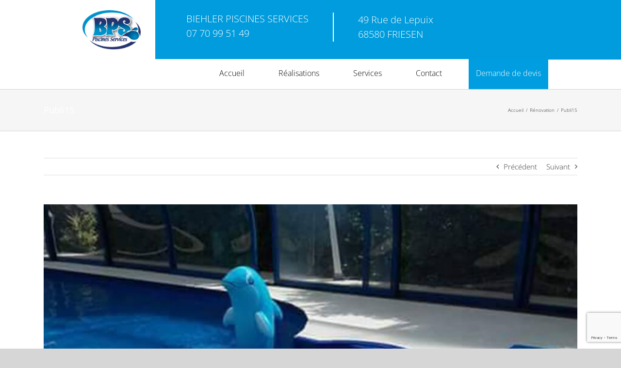

--- FILE ---
content_type: text/html; charset=utf-8
request_url: https://www.google.com/recaptcha/api2/anchor?ar=1&k=6LfMox4kAAAAAJYeBAQ9aR8UfoairqkgHtmDdywm&co=aHR0cHM6Ly9icHNwaXNjaW5lcy5mcjo0NDM.&hl=en&v=PoyoqOPhxBO7pBk68S4YbpHZ&size=invisible&anchor-ms=20000&execute-ms=30000&cb=z17nlajqfj3u
body_size: 48468
content:
<!DOCTYPE HTML><html dir="ltr" lang="en"><head><meta http-equiv="Content-Type" content="text/html; charset=UTF-8">
<meta http-equiv="X-UA-Compatible" content="IE=edge">
<title>reCAPTCHA</title>
<style type="text/css">
/* cyrillic-ext */
@font-face {
  font-family: 'Roboto';
  font-style: normal;
  font-weight: 400;
  font-stretch: 100%;
  src: url(//fonts.gstatic.com/s/roboto/v48/KFO7CnqEu92Fr1ME7kSn66aGLdTylUAMa3GUBHMdazTgWw.woff2) format('woff2');
  unicode-range: U+0460-052F, U+1C80-1C8A, U+20B4, U+2DE0-2DFF, U+A640-A69F, U+FE2E-FE2F;
}
/* cyrillic */
@font-face {
  font-family: 'Roboto';
  font-style: normal;
  font-weight: 400;
  font-stretch: 100%;
  src: url(//fonts.gstatic.com/s/roboto/v48/KFO7CnqEu92Fr1ME7kSn66aGLdTylUAMa3iUBHMdazTgWw.woff2) format('woff2');
  unicode-range: U+0301, U+0400-045F, U+0490-0491, U+04B0-04B1, U+2116;
}
/* greek-ext */
@font-face {
  font-family: 'Roboto';
  font-style: normal;
  font-weight: 400;
  font-stretch: 100%;
  src: url(//fonts.gstatic.com/s/roboto/v48/KFO7CnqEu92Fr1ME7kSn66aGLdTylUAMa3CUBHMdazTgWw.woff2) format('woff2');
  unicode-range: U+1F00-1FFF;
}
/* greek */
@font-face {
  font-family: 'Roboto';
  font-style: normal;
  font-weight: 400;
  font-stretch: 100%;
  src: url(//fonts.gstatic.com/s/roboto/v48/KFO7CnqEu92Fr1ME7kSn66aGLdTylUAMa3-UBHMdazTgWw.woff2) format('woff2');
  unicode-range: U+0370-0377, U+037A-037F, U+0384-038A, U+038C, U+038E-03A1, U+03A3-03FF;
}
/* math */
@font-face {
  font-family: 'Roboto';
  font-style: normal;
  font-weight: 400;
  font-stretch: 100%;
  src: url(//fonts.gstatic.com/s/roboto/v48/KFO7CnqEu92Fr1ME7kSn66aGLdTylUAMawCUBHMdazTgWw.woff2) format('woff2');
  unicode-range: U+0302-0303, U+0305, U+0307-0308, U+0310, U+0312, U+0315, U+031A, U+0326-0327, U+032C, U+032F-0330, U+0332-0333, U+0338, U+033A, U+0346, U+034D, U+0391-03A1, U+03A3-03A9, U+03B1-03C9, U+03D1, U+03D5-03D6, U+03F0-03F1, U+03F4-03F5, U+2016-2017, U+2034-2038, U+203C, U+2040, U+2043, U+2047, U+2050, U+2057, U+205F, U+2070-2071, U+2074-208E, U+2090-209C, U+20D0-20DC, U+20E1, U+20E5-20EF, U+2100-2112, U+2114-2115, U+2117-2121, U+2123-214F, U+2190, U+2192, U+2194-21AE, U+21B0-21E5, U+21F1-21F2, U+21F4-2211, U+2213-2214, U+2216-22FF, U+2308-230B, U+2310, U+2319, U+231C-2321, U+2336-237A, U+237C, U+2395, U+239B-23B7, U+23D0, U+23DC-23E1, U+2474-2475, U+25AF, U+25B3, U+25B7, U+25BD, U+25C1, U+25CA, U+25CC, U+25FB, U+266D-266F, U+27C0-27FF, U+2900-2AFF, U+2B0E-2B11, U+2B30-2B4C, U+2BFE, U+3030, U+FF5B, U+FF5D, U+1D400-1D7FF, U+1EE00-1EEFF;
}
/* symbols */
@font-face {
  font-family: 'Roboto';
  font-style: normal;
  font-weight: 400;
  font-stretch: 100%;
  src: url(//fonts.gstatic.com/s/roboto/v48/KFO7CnqEu92Fr1ME7kSn66aGLdTylUAMaxKUBHMdazTgWw.woff2) format('woff2');
  unicode-range: U+0001-000C, U+000E-001F, U+007F-009F, U+20DD-20E0, U+20E2-20E4, U+2150-218F, U+2190, U+2192, U+2194-2199, U+21AF, U+21E6-21F0, U+21F3, U+2218-2219, U+2299, U+22C4-22C6, U+2300-243F, U+2440-244A, U+2460-24FF, U+25A0-27BF, U+2800-28FF, U+2921-2922, U+2981, U+29BF, U+29EB, U+2B00-2BFF, U+4DC0-4DFF, U+FFF9-FFFB, U+10140-1018E, U+10190-1019C, U+101A0, U+101D0-101FD, U+102E0-102FB, U+10E60-10E7E, U+1D2C0-1D2D3, U+1D2E0-1D37F, U+1F000-1F0FF, U+1F100-1F1AD, U+1F1E6-1F1FF, U+1F30D-1F30F, U+1F315, U+1F31C, U+1F31E, U+1F320-1F32C, U+1F336, U+1F378, U+1F37D, U+1F382, U+1F393-1F39F, U+1F3A7-1F3A8, U+1F3AC-1F3AF, U+1F3C2, U+1F3C4-1F3C6, U+1F3CA-1F3CE, U+1F3D4-1F3E0, U+1F3ED, U+1F3F1-1F3F3, U+1F3F5-1F3F7, U+1F408, U+1F415, U+1F41F, U+1F426, U+1F43F, U+1F441-1F442, U+1F444, U+1F446-1F449, U+1F44C-1F44E, U+1F453, U+1F46A, U+1F47D, U+1F4A3, U+1F4B0, U+1F4B3, U+1F4B9, U+1F4BB, U+1F4BF, U+1F4C8-1F4CB, U+1F4D6, U+1F4DA, U+1F4DF, U+1F4E3-1F4E6, U+1F4EA-1F4ED, U+1F4F7, U+1F4F9-1F4FB, U+1F4FD-1F4FE, U+1F503, U+1F507-1F50B, U+1F50D, U+1F512-1F513, U+1F53E-1F54A, U+1F54F-1F5FA, U+1F610, U+1F650-1F67F, U+1F687, U+1F68D, U+1F691, U+1F694, U+1F698, U+1F6AD, U+1F6B2, U+1F6B9-1F6BA, U+1F6BC, U+1F6C6-1F6CF, U+1F6D3-1F6D7, U+1F6E0-1F6EA, U+1F6F0-1F6F3, U+1F6F7-1F6FC, U+1F700-1F7FF, U+1F800-1F80B, U+1F810-1F847, U+1F850-1F859, U+1F860-1F887, U+1F890-1F8AD, U+1F8B0-1F8BB, U+1F8C0-1F8C1, U+1F900-1F90B, U+1F93B, U+1F946, U+1F984, U+1F996, U+1F9E9, U+1FA00-1FA6F, U+1FA70-1FA7C, U+1FA80-1FA89, U+1FA8F-1FAC6, U+1FACE-1FADC, U+1FADF-1FAE9, U+1FAF0-1FAF8, U+1FB00-1FBFF;
}
/* vietnamese */
@font-face {
  font-family: 'Roboto';
  font-style: normal;
  font-weight: 400;
  font-stretch: 100%;
  src: url(//fonts.gstatic.com/s/roboto/v48/KFO7CnqEu92Fr1ME7kSn66aGLdTylUAMa3OUBHMdazTgWw.woff2) format('woff2');
  unicode-range: U+0102-0103, U+0110-0111, U+0128-0129, U+0168-0169, U+01A0-01A1, U+01AF-01B0, U+0300-0301, U+0303-0304, U+0308-0309, U+0323, U+0329, U+1EA0-1EF9, U+20AB;
}
/* latin-ext */
@font-face {
  font-family: 'Roboto';
  font-style: normal;
  font-weight: 400;
  font-stretch: 100%;
  src: url(//fonts.gstatic.com/s/roboto/v48/KFO7CnqEu92Fr1ME7kSn66aGLdTylUAMa3KUBHMdazTgWw.woff2) format('woff2');
  unicode-range: U+0100-02BA, U+02BD-02C5, U+02C7-02CC, U+02CE-02D7, U+02DD-02FF, U+0304, U+0308, U+0329, U+1D00-1DBF, U+1E00-1E9F, U+1EF2-1EFF, U+2020, U+20A0-20AB, U+20AD-20C0, U+2113, U+2C60-2C7F, U+A720-A7FF;
}
/* latin */
@font-face {
  font-family: 'Roboto';
  font-style: normal;
  font-weight: 400;
  font-stretch: 100%;
  src: url(//fonts.gstatic.com/s/roboto/v48/KFO7CnqEu92Fr1ME7kSn66aGLdTylUAMa3yUBHMdazQ.woff2) format('woff2');
  unicode-range: U+0000-00FF, U+0131, U+0152-0153, U+02BB-02BC, U+02C6, U+02DA, U+02DC, U+0304, U+0308, U+0329, U+2000-206F, U+20AC, U+2122, U+2191, U+2193, U+2212, U+2215, U+FEFF, U+FFFD;
}
/* cyrillic-ext */
@font-face {
  font-family: 'Roboto';
  font-style: normal;
  font-weight: 500;
  font-stretch: 100%;
  src: url(//fonts.gstatic.com/s/roboto/v48/KFO7CnqEu92Fr1ME7kSn66aGLdTylUAMa3GUBHMdazTgWw.woff2) format('woff2');
  unicode-range: U+0460-052F, U+1C80-1C8A, U+20B4, U+2DE0-2DFF, U+A640-A69F, U+FE2E-FE2F;
}
/* cyrillic */
@font-face {
  font-family: 'Roboto';
  font-style: normal;
  font-weight: 500;
  font-stretch: 100%;
  src: url(//fonts.gstatic.com/s/roboto/v48/KFO7CnqEu92Fr1ME7kSn66aGLdTylUAMa3iUBHMdazTgWw.woff2) format('woff2');
  unicode-range: U+0301, U+0400-045F, U+0490-0491, U+04B0-04B1, U+2116;
}
/* greek-ext */
@font-face {
  font-family: 'Roboto';
  font-style: normal;
  font-weight: 500;
  font-stretch: 100%;
  src: url(//fonts.gstatic.com/s/roboto/v48/KFO7CnqEu92Fr1ME7kSn66aGLdTylUAMa3CUBHMdazTgWw.woff2) format('woff2');
  unicode-range: U+1F00-1FFF;
}
/* greek */
@font-face {
  font-family: 'Roboto';
  font-style: normal;
  font-weight: 500;
  font-stretch: 100%;
  src: url(//fonts.gstatic.com/s/roboto/v48/KFO7CnqEu92Fr1ME7kSn66aGLdTylUAMa3-UBHMdazTgWw.woff2) format('woff2');
  unicode-range: U+0370-0377, U+037A-037F, U+0384-038A, U+038C, U+038E-03A1, U+03A3-03FF;
}
/* math */
@font-face {
  font-family: 'Roboto';
  font-style: normal;
  font-weight: 500;
  font-stretch: 100%;
  src: url(//fonts.gstatic.com/s/roboto/v48/KFO7CnqEu92Fr1ME7kSn66aGLdTylUAMawCUBHMdazTgWw.woff2) format('woff2');
  unicode-range: U+0302-0303, U+0305, U+0307-0308, U+0310, U+0312, U+0315, U+031A, U+0326-0327, U+032C, U+032F-0330, U+0332-0333, U+0338, U+033A, U+0346, U+034D, U+0391-03A1, U+03A3-03A9, U+03B1-03C9, U+03D1, U+03D5-03D6, U+03F0-03F1, U+03F4-03F5, U+2016-2017, U+2034-2038, U+203C, U+2040, U+2043, U+2047, U+2050, U+2057, U+205F, U+2070-2071, U+2074-208E, U+2090-209C, U+20D0-20DC, U+20E1, U+20E5-20EF, U+2100-2112, U+2114-2115, U+2117-2121, U+2123-214F, U+2190, U+2192, U+2194-21AE, U+21B0-21E5, U+21F1-21F2, U+21F4-2211, U+2213-2214, U+2216-22FF, U+2308-230B, U+2310, U+2319, U+231C-2321, U+2336-237A, U+237C, U+2395, U+239B-23B7, U+23D0, U+23DC-23E1, U+2474-2475, U+25AF, U+25B3, U+25B7, U+25BD, U+25C1, U+25CA, U+25CC, U+25FB, U+266D-266F, U+27C0-27FF, U+2900-2AFF, U+2B0E-2B11, U+2B30-2B4C, U+2BFE, U+3030, U+FF5B, U+FF5D, U+1D400-1D7FF, U+1EE00-1EEFF;
}
/* symbols */
@font-face {
  font-family: 'Roboto';
  font-style: normal;
  font-weight: 500;
  font-stretch: 100%;
  src: url(//fonts.gstatic.com/s/roboto/v48/KFO7CnqEu92Fr1ME7kSn66aGLdTylUAMaxKUBHMdazTgWw.woff2) format('woff2');
  unicode-range: U+0001-000C, U+000E-001F, U+007F-009F, U+20DD-20E0, U+20E2-20E4, U+2150-218F, U+2190, U+2192, U+2194-2199, U+21AF, U+21E6-21F0, U+21F3, U+2218-2219, U+2299, U+22C4-22C6, U+2300-243F, U+2440-244A, U+2460-24FF, U+25A0-27BF, U+2800-28FF, U+2921-2922, U+2981, U+29BF, U+29EB, U+2B00-2BFF, U+4DC0-4DFF, U+FFF9-FFFB, U+10140-1018E, U+10190-1019C, U+101A0, U+101D0-101FD, U+102E0-102FB, U+10E60-10E7E, U+1D2C0-1D2D3, U+1D2E0-1D37F, U+1F000-1F0FF, U+1F100-1F1AD, U+1F1E6-1F1FF, U+1F30D-1F30F, U+1F315, U+1F31C, U+1F31E, U+1F320-1F32C, U+1F336, U+1F378, U+1F37D, U+1F382, U+1F393-1F39F, U+1F3A7-1F3A8, U+1F3AC-1F3AF, U+1F3C2, U+1F3C4-1F3C6, U+1F3CA-1F3CE, U+1F3D4-1F3E0, U+1F3ED, U+1F3F1-1F3F3, U+1F3F5-1F3F7, U+1F408, U+1F415, U+1F41F, U+1F426, U+1F43F, U+1F441-1F442, U+1F444, U+1F446-1F449, U+1F44C-1F44E, U+1F453, U+1F46A, U+1F47D, U+1F4A3, U+1F4B0, U+1F4B3, U+1F4B9, U+1F4BB, U+1F4BF, U+1F4C8-1F4CB, U+1F4D6, U+1F4DA, U+1F4DF, U+1F4E3-1F4E6, U+1F4EA-1F4ED, U+1F4F7, U+1F4F9-1F4FB, U+1F4FD-1F4FE, U+1F503, U+1F507-1F50B, U+1F50D, U+1F512-1F513, U+1F53E-1F54A, U+1F54F-1F5FA, U+1F610, U+1F650-1F67F, U+1F687, U+1F68D, U+1F691, U+1F694, U+1F698, U+1F6AD, U+1F6B2, U+1F6B9-1F6BA, U+1F6BC, U+1F6C6-1F6CF, U+1F6D3-1F6D7, U+1F6E0-1F6EA, U+1F6F0-1F6F3, U+1F6F7-1F6FC, U+1F700-1F7FF, U+1F800-1F80B, U+1F810-1F847, U+1F850-1F859, U+1F860-1F887, U+1F890-1F8AD, U+1F8B0-1F8BB, U+1F8C0-1F8C1, U+1F900-1F90B, U+1F93B, U+1F946, U+1F984, U+1F996, U+1F9E9, U+1FA00-1FA6F, U+1FA70-1FA7C, U+1FA80-1FA89, U+1FA8F-1FAC6, U+1FACE-1FADC, U+1FADF-1FAE9, U+1FAF0-1FAF8, U+1FB00-1FBFF;
}
/* vietnamese */
@font-face {
  font-family: 'Roboto';
  font-style: normal;
  font-weight: 500;
  font-stretch: 100%;
  src: url(//fonts.gstatic.com/s/roboto/v48/KFO7CnqEu92Fr1ME7kSn66aGLdTylUAMa3OUBHMdazTgWw.woff2) format('woff2');
  unicode-range: U+0102-0103, U+0110-0111, U+0128-0129, U+0168-0169, U+01A0-01A1, U+01AF-01B0, U+0300-0301, U+0303-0304, U+0308-0309, U+0323, U+0329, U+1EA0-1EF9, U+20AB;
}
/* latin-ext */
@font-face {
  font-family: 'Roboto';
  font-style: normal;
  font-weight: 500;
  font-stretch: 100%;
  src: url(//fonts.gstatic.com/s/roboto/v48/KFO7CnqEu92Fr1ME7kSn66aGLdTylUAMa3KUBHMdazTgWw.woff2) format('woff2');
  unicode-range: U+0100-02BA, U+02BD-02C5, U+02C7-02CC, U+02CE-02D7, U+02DD-02FF, U+0304, U+0308, U+0329, U+1D00-1DBF, U+1E00-1E9F, U+1EF2-1EFF, U+2020, U+20A0-20AB, U+20AD-20C0, U+2113, U+2C60-2C7F, U+A720-A7FF;
}
/* latin */
@font-face {
  font-family: 'Roboto';
  font-style: normal;
  font-weight: 500;
  font-stretch: 100%;
  src: url(//fonts.gstatic.com/s/roboto/v48/KFO7CnqEu92Fr1ME7kSn66aGLdTylUAMa3yUBHMdazQ.woff2) format('woff2');
  unicode-range: U+0000-00FF, U+0131, U+0152-0153, U+02BB-02BC, U+02C6, U+02DA, U+02DC, U+0304, U+0308, U+0329, U+2000-206F, U+20AC, U+2122, U+2191, U+2193, U+2212, U+2215, U+FEFF, U+FFFD;
}
/* cyrillic-ext */
@font-face {
  font-family: 'Roboto';
  font-style: normal;
  font-weight: 900;
  font-stretch: 100%;
  src: url(//fonts.gstatic.com/s/roboto/v48/KFO7CnqEu92Fr1ME7kSn66aGLdTylUAMa3GUBHMdazTgWw.woff2) format('woff2');
  unicode-range: U+0460-052F, U+1C80-1C8A, U+20B4, U+2DE0-2DFF, U+A640-A69F, U+FE2E-FE2F;
}
/* cyrillic */
@font-face {
  font-family: 'Roboto';
  font-style: normal;
  font-weight: 900;
  font-stretch: 100%;
  src: url(//fonts.gstatic.com/s/roboto/v48/KFO7CnqEu92Fr1ME7kSn66aGLdTylUAMa3iUBHMdazTgWw.woff2) format('woff2');
  unicode-range: U+0301, U+0400-045F, U+0490-0491, U+04B0-04B1, U+2116;
}
/* greek-ext */
@font-face {
  font-family: 'Roboto';
  font-style: normal;
  font-weight: 900;
  font-stretch: 100%;
  src: url(//fonts.gstatic.com/s/roboto/v48/KFO7CnqEu92Fr1ME7kSn66aGLdTylUAMa3CUBHMdazTgWw.woff2) format('woff2');
  unicode-range: U+1F00-1FFF;
}
/* greek */
@font-face {
  font-family: 'Roboto';
  font-style: normal;
  font-weight: 900;
  font-stretch: 100%;
  src: url(//fonts.gstatic.com/s/roboto/v48/KFO7CnqEu92Fr1ME7kSn66aGLdTylUAMa3-UBHMdazTgWw.woff2) format('woff2');
  unicode-range: U+0370-0377, U+037A-037F, U+0384-038A, U+038C, U+038E-03A1, U+03A3-03FF;
}
/* math */
@font-face {
  font-family: 'Roboto';
  font-style: normal;
  font-weight: 900;
  font-stretch: 100%;
  src: url(//fonts.gstatic.com/s/roboto/v48/KFO7CnqEu92Fr1ME7kSn66aGLdTylUAMawCUBHMdazTgWw.woff2) format('woff2');
  unicode-range: U+0302-0303, U+0305, U+0307-0308, U+0310, U+0312, U+0315, U+031A, U+0326-0327, U+032C, U+032F-0330, U+0332-0333, U+0338, U+033A, U+0346, U+034D, U+0391-03A1, U+03A3-03A9, U+03B1-03C9, U+03D1, U+03D5-03D6, U+03F0-03F1, U+03F4-03F5, U+2016-2017, U+2034-2038, U+203C, U+2040, U+2043, U+2047, U+2050, U+2057, U+205F, U+2070-2071, U+2074-208E, U+2090-209C, U+20D0-20DC, U+20E1, U+20E5-20EF, U+2100-2112, U+2114-2115, U+2117-2121, U+2123-214F, U+2190, U+2192, U+2194-21AE, U+21B0-21E5, U+21F1-21F2, U+21F4-2211, U+2213-2214, U+2216-22FF, U+2308-230B, U+2310, U+2319, U+231C-2321, U+2336-237A, U+237C, U+2395, U+239B-23B7, U+23D0, U+23DC-23E1, U+2474-2475, U+25AF, U+25B3, U+25B7, U+25BD, U+25C1, U+25CA, U+25CC, U+25FB, U+266D-266F, U+27C0-27FF, U+2900-2AFF, U+2B0E-2B11, U+2B30-2B4C, U+2BFE, U+3030, U+FF5B, U+FF5D, U+1D400-1D7FF, U+1EE00-1EEFF;
}
/* symbols */
@font-face {
  font-family: 'Roboto';
  font-style: normal;
  font-weight: 900;
  font-stretch: 100%;
  src: url(//fonts.gstatic.com/s/roboto/v48/KFO7CnqEu92Fr1ME7kSn66aGLdTylUAMaxKUBHMdazTgWw.woff2) format('woff2');
  unicode-range: U+0001-000C, U+000E-001F, U+007F-009F, U+20DD-20E0, U+20E2-20E4, U+2150-218F, U+2190, U+2192, U+2194-2199, U+21AF, U+21E6-21F0, U+21F3, U+2218-2219, U+2299, U+22C4-22C6, U+2300-243F, U+2440-244A, U+2460-24FF, U+25A0-27BF, U+2800-28FF, U+2921-2922, U+2981, U+29BF, U+29EB, U+2B00-2BFF, U+4DC0-4DFF, U+FFF9-FFFB, U+10140-1018E, U+10190-1019C, U+101A0, U+101D0-101FD, U+102E0-102FB, U+10E60-10E7E, U+1D2C0-1D2D3, U+1D2E0-1D37F, U+1F000-1F0FF, U+1F100-1F1AD, U+1F1E6-1F1FF, U+1F30D-1F30F, U+1F315, U+1F31C, U+1F31E, U+1F320-1F32C, U+1F336, U+1F378, U+1F37D, U+1F382, U+1F393-1F39F, U+1F3A7-1F3A8, U+1F3AC-1F3AF, U+1F3C2, U+1F3C4-1F3C6, U+1F3CA-1F3CE, U+1F3D4-1F3E0, U+1F3ED, U+1F3F1-1F3F3, U+1F3F5-1F3F7, U+1F408, U+1F415, U+1F41F, U+1F426, U+1F43F, U+1F441-1F442, U+1F444, U+1F446-1F449, U+1F44C-1F44E, U+1F453, U+1F46A, U+1F47D, U+1F4A3, U+1F4B0, U+1F4B3, U+1F4B9, U+1F4BB, U+1F4BF, U+1F4C8-1F4CB, U+1F4D6, U+1F4DA, U+1F4DF, U+1F4E3-1F4E6, U+1F4EA-1F4ED, U+1F4F7, U+1F4F9-1F4FB, U+1F4FD-1F4FE, U+1F503, U+1F507-1F50B, U+1F50D, U+1F512-1F513, U+1F53E-1F54A, U+1F54F-1F5FA, U+1F610, U+1F650-1F67F, U+1F687, U+1F68D, U+1F691, U+1F694, U+1F698, U+1F6AD, U+1F6B2, U+1F6B9-1F6BA, U+1F6BC, U+1F6C6-1F6CF, U+1F6D3-1F6D7, U+1F6E0-1F6EA, U+1F6F0-1F6F3, U+1F6F7-1F6FC, U+1F700-1F7FF, U+1F800-1F80B, U+1F810-1F847, U+1F850-1F859, U+1F860-1F887, U+1F890-1F8AD, U+1F8B0-1F8BB, U+1F8C0-1F8C1, U+1F900-1F90B, U+1F93B, U+1F946, U+1F984, U+1F996, U+1F9E9, U+1FA00-1FA6F, U+1FA70-1FA7C, U+1FA80-1FA89, U+1FA8F-1FAC6, U+1FACE-1FADC, U+1FADF-1FAE9, U+1FAF0-1FAF8, U+1FB00-1FBFF;
}
/* vietnamese */
@font-face {
  font-family: 'Roboto';
  font-style: normal;
  font-weight: 900;
  font-stretch: 100%;
  src: url(//fonts.gstatic.com/s/roboto/v48/KFO7CnqEu92Fr1ME7kSn66aGLdTylUAMa3OUBHMdazTgWw.woff2) format('woff2');
  unicode-range: U+0102-0103, U+0110-0111, U+0128-0129, U+0168-0169, U+01A0-01A1, U+01AF-01B0, U+0300-0301, U+0303-0304, U+0308-0309, U+0323, U+0329, U+1EA0-1EF9, U+20AB;
}
/* latin-ext */
@font-face {
  font-family: 'Roboto';
  font-style: normal;
  font-weight: 900;
  font-stretch: 100%;
  src: url(//fonts.gstatic.com/s/roboto/v48/KFO7CnqEu92Fr1ME7kSn66aGLdTylUAMa3KUBHMdazTgWw.woff2) format('woff2');
  unicode-range: U+0100-02BA, U+02BD-02C5, U+02C7-02CC, U+02CE-02D7, U+02DD-02FF, U+0304, U+0308, U+0329, U+1D00-1DBF, U+1E00-1E9F, U+1EF2-1EFF, U+2020, U+20A0-20AB, U+20AD-20C0, U+2113, U+2C60-2C7F, U+A720-A7FF;
}
/* latin */
@font-face {
  font-family: 'Roboto';
  font-style: normal;
  font-weight: 900;
  font-stretch: 100%;
  src: url(//fonts.gstatic.com/s/roboto/v48/KFO7CnqEu92Fr1ME7kSn66aGLdTylUAMa3yUBHMdazQ.woff2) format('woff2');
  unicode-range: U+0000-00FF, U+0131, U+0152-0153, U+02BB-02BC, U+02C6, U+02DA, U+02DC, U+0304, U+0308, U+0329, U+2000-206F, U+20AC, U+2122, U+2191, U+2193, U+2212, U+2215, U+FEFF, U+FFFD;
}

</style>
<link rel="stylesheet" type="text/css" href="https://www.gstatic.com/recaptcha/releases/PoyoqOPhxBO7pBk68S4YbpHZ/styles__ltr.css">
<script nonce="KChVgO0nqhVuhsDBeJJ8Cg" type="text/javascript">window['__recaptcha_api'] = 'https://www.google.com/recaptcha/api2/';</script>
<script type="text/javascript" src="https://www.gstatic.com/recaptcha/releases/PoyoqOPhxBO7pBk68S4YbpHZ/recaptcha__en.js" nonce="KChVgO0nqhVuhsDBeJJ8Cg">
      
    </script></head>
<body><div id="rc-anchor-alert" class="rc-anchor-alert"></div>
<input type="hidden" id="recaptcha-token" value="[base64]">
<script type="text/javascript" nonce="KChVgO0nqhVuhsDBeJJ8Cg">
      recaptcha.anchor.Main.init("[\x22ainput\x22,[\x22bgdata\x22,\x22\x22,\[base64]/[base64]/[base64]/[base64]/[base64]/[base64]/KGcoTywyNTMsTy5PKSxVRyhPLEMpKTpnKE8sMjUzLEMpLE8pKSxsKSksTykpfSxieT1mdW5jdGlvbihDLE8sdSxsKXtmb3IobD0odT1SKEMpLDApO08+MDtPLS0pbD1sPDw4fFooQyk7ZyhDLHUsbCl9LFVHPWZ1bmN0aW9uKEMsTyl7Qy5pLmxlbmd0aD4xMDQ/[base64]/[base64]/[base64]/[base64]/[base64]/[base64]/[base64]\\u003d\x22,\[base64]\\u003d\x22,\[base64]/DunIFwobDmFVyw5tSwpvCsHvDnhBXFWjDksOwWG7Dq10dw43DkDzCmcOTY8KtLQpBw7DDgkLCtnVAwrfCn8O/NsODLcO3wpbDr8OUQlFNFlLCt8OnPCXDq8KRGsKUS8KaQgnCuFBHwqbDgC/CrHDDojQlwqfDk8KUwrTDhl5YTMOmw6wvFjgfwotsw7I0D8ORw603woMqLm9xwrdXesKQw6LDpsODw6YKAsOKw7vDg8O0wqotNgHCs8KrRMKhcj/[base64]/Cvn10OHzCk8KUekRIw6LCpMKRQlFgdMKvUGHDu8KiXGvDjsKdw6x1FndHHsOBF8KNHCR5L1bDrW7Cgiobw7/DkMKBwohsSw7CjVZCGsKaw4TCrzzCgmjCmsKJfMKGwqoRIcKTJ3xow5h/DsO6OQNqwrvDv3Q+R0xGw7/DhVw+wowww6MAdGAmTsKvw55jw51ic8KXw4YRFMKpHMKzEj7DsMOSWjdSw6nCp8OzYA8IIyzDucOLw6R7BQ4rw4oewpbDgMK/e8OOw6Urw4XDsEnDl8Knwq3Dp8OhVMO4ZMOjw4zDi8KJVsK1YcK4wrTDjBrDtnnCo3FvDSfDr8OPwqnDngnCmsOJwoJ4w7vCiUIkw6DDpAc1fsKlc17Dp1rDnxnDhCbCm8Kaw7c+TcKaTcO4HcKUB8ObwovCs8K/[base64]/CrxXDjsKAw7LCqcOmwr1Dw4XDgcK1ZzJRw5LCkcKTw68xS8O5Vws2w6gBSE7DoMOCw75tDMOCfCRCw6fCk1hKRUBpLcOCwrzDgXVgw5J3ecOvAMOawrvDu2/[base64]/[base64]/DjsOvNcO0wpnDusK3OXPCqHfCsDjCnk3DgiwCw7QAT8OWVsKEw6EER8KbwpjCi8KEw7AsIVzDnMOZMHFrAsO/XsOJcw7Chm/CpcO3w74rJmjCpidYwqoLE8OAVk9bwqrCh8O1BcKRwrnCmR9RIcK4fFw/TcKddxLDo8K9RlrDmsKvwqtrVcK3w4XDk8OMEkgiWD/[base64]/CrBvDkcKUFR3CoSd0wrLDvsKAwpBZw6QPfcOPwqHDicOWYGoOWBXCvH4cwrAEwrJjM8Krw47DkcOuw7Utw4MOcnsQFnrCp8KNDybDgsOtQcKUcx3CocKdwpLDkcOxNcOPwpkDTg5JwpLDpsOERkjCoMO6w7rCtMO8wp43FMKpfVgFOkZ5CMOZKcKRT8KIBSHCs0/[base64]/DcK+GDHCiy4yw5tRwqfDvMO+w5DCjlXCssOPPcK/wpjCjsK2di3DhMK/wpnCpEHCs3k4w7XDiABdw4ppZRfCr8K1woTDpGfCpHfCkMKywrJDw70yw4Mfwp8swrbDtRkqBsOmbMOPw4bDoQdbw68iwrEDBsK9w6jCjw/CnsKHCsOLVcK0wrfDqlDDljBKwrXCmsOwwoAsw7ZSw5/[base64]/wqXDrgsnw4g3NMKWWCBlSynDtMOGYCXCisOzwrBxwqUjw7TCp8Ocw70tb8O/wr0YZRHDvcKxw6YfwqgPUsKfwr1xLsO4wp/CpCfDrnHCtMOnwqN8ensIwrplQ8KYVHEZwqFMS8K1wo/CnGd5FcKqXsOwWsK9E8OoEnbDlHzDqcKJfcK/[base64]/cxvDrMKiecOEXsOXwpbDkTAmW8OAwq0Bw53ClXUXf8OTwrAZwpHDv8KUw7tQwqUSJhBtw6AudiLCl8Kkwqs5wrjDpQIEwqgYCQsQRAbCgl4+worDo8K3NcK1GMOZDyHCvMKFwrTCs8KGw7dRwqVePCHCvDXDjBZPwrbDlmU/eEHDm2ZLVzMxw6TDk8KcwqtVw4vCicOKKMOdAMKyDsKPJEJwwqbDgCfCtD7DvSzCgmvCi8KfJsOocnARA2IIFMO8w5Rnw6JUWMK7woPCq28FKRcJw5vCtzMIdB3ClgIZwrPCrzcAB8K4WsK/wrHDuUpXwq8vw5fChsOxwo7DvhstwrkIwrI6wrTCpCp2w5NGDCgww6sXAsOSw7jCtAcSw6MMKcOswpDCocOlwrPDplY4FCUCMB3DnMKNRxjCqQd8dMKhAMOiwrNrwoLCisO0CnZTR8KfXsO7RMOvw6wdwpDDvsOAEMK/NcK6w7VPXRxIw5g8wrVAezoXPA7CssKHV3bCicKIwq3Dt0vDocKhwqTCqRE9REEhwpTCqcKyCDwSwqIZFCx/HzbDlFEqw4nCn8OcJm4BXlU3w6jCjg7CpjjDkMKtw6nCr10XwoRFwoFGBcOtwpfDr0NAwpcQKl9+w6U2J8OEDjHDhVkKw48vwqHCo0xAahtawrgsNsO8NFZwCsKfeMKJGG4Vw7vDncKqw4ptfU7DlD/Cq0PCsndAF0rDsCDCiMOjKcOmwrVgUzYdwpEfMB7DkwNlSXwVOjQzWAIXwrdRw6BBw7w/[base64]/CsMKAw74fwqEfRsOOZMOpPi3DvsOFw7xmMsOXw7tOwo/DnQ3DlMOseEjCllQrU1TCoMOgQcOrw4cJw7rDr8O2w6fCosKHN8OswrVQw5fCmjnCtMOEwpLDtsK3wohqwq5zZGhDwpkXN8OAOsOUwokXw5rCk8O6w6w9AR/Cp8O2wpTCsRzDl8KcG8Oyw63DqsOYw7LDtsKRw4rDuzIZBUcZIsOucwrDmzTDlH0mQBodWMOGwp/DusKjZMKsw5Q/D8OfNsKuwr5pwqIfZcKSw58Rw53Dv1ooAk04wobDrnrDqcKWE07CiMKWwoU2wpHCkyHDgjMxw5BXKcKUwqIEwrIDM3XCssO/wq51wpbDqXrCnWRRMGfDhMOeOjwywo8Owr9UTGfDsAPDmcOKw4Icw7TCnEQ1w7QAwrpvAETCgMKCwqcmwolMwotVwo9Iw5N8woU7Vx5rwp3ClF7Dr8KTwr3DiHEMJcK7w5rDvcKibWw6E2/[base64]/Dqhc+wrfDpwkpEU3CkyzDpcOuGBhww5DDmMKqwqUJwq3DtzzCo2rCo17DpX8qAw/CiMK1w6lSJ8KcJQdyw6lQw5Npwr7Dki0vBsOPw63DqcKpwobDhMOrOMO2E8OvG8OcQcKQA8KLw7HDl8O1QMODfjBbwq/[base64]/[base64]/DicKsKMKhwq/CnsK4wq3Dr1AwKMKZwp9Rw74PDcKmwonDh8KtPzXCqcKTUSPDn8KcLjPCmcKUw7fCsFDDmEvCscOTwrlhwrzClcOOKDrDihLCjWLCn8OowqPDkQ/[base64]/[base64]/DnMOPMjvCpMOGUXDDk8KyR2PDjsKdJB7CtRbDoRnCqz/CjnXDsBE3wr3DtsODdcK+w6YTwqZjwoXCjMKCSllfDnAFwr/Dh8Odw50gwpPDpGrCgiN2IG7DlMK1ZjLDgcOMGEzDvcK2QXXDu2nDh8KMV37DiiHDpcOgwpxSfcKLDQpqw5F1wrnCu8K7w6duDyI3w6TDoMKfEMOYwrHDlMOQw4tSwrAZERxBPivCmMKkeUjDucOfwpTCpHfCpw/ChMKcOcKNw60EwrbCp1peEyc4w7rClCPDpsO1wqDCv3Iow6oAwrt9McOqwoDDtsKBEMKtwo8jw64nw4ZST0lKQRXClFPCgm3Di8KiQ8KnGwxSwq9uN8OpQhJaw7/CvsKVRm3CscK/GmNNR8KdTMO7DU/[base64]/CqcKfF2XDt29Of8OUTcKbWSstwp/Dk8Ovw6jDuXMsccOiw4PCrsOOw68Aw7BOw6U1wp3DgMONVsOMFcOtw5IFwo4qCMKcKHVzw5HCtCZAw57CgBomwprClX7Cnw4Sw57DqsOdw4dZJQ/DqsORw6UvH8OcR8KIw4USHcOmNlc/WHfDvcK1f8OCP8KzEytXXcOPCcKDTGZNHhTCu8OGw7RlQsOHfwZJLTF9w6LCncKwTEfDq3TDhRXDhX/CpMKswogpDsOIwp/Cl2jCsMOvTTnDgFAYDStNTcK9ZcK8WR/DvilZwqkRLinDg8KbwovCjMOuDyMAw77Dm3URfhPCrsKpwrbCpsOEw5nDn8KAw77DgsKmwpxTY1zChsKWLGAPC8OswpM5w6DDmMORw7fDq07DkcKhwonCvsKnwrUifcOHC3DDiMKlWsKNRMO+w5zDjhFXwq1kwoUSesKxJTHDo8K+w4zCsCTDpcO5w5TCtMO2TTYJw4/CssOEwrLDoDx+w4BuW8Kww4wVLMObwqR5wppzeXoHTmDCgGMFSlwRw6skwqzCpcKMwrXDm1YSwolzw6MbNE93w5HDjsOUBsOzecKwKsK1ZE8Lw5Zrw5DDhHnDsibCt3NgJsKbw79XIsOrwpFewo7Dq3TDoGwnwo/ChcKzw5DClMObAcOSwpXDl8KTwrY2Q8KYcHNewpHCi8Oswp/Co21NJConAMKZfHnCq8Kjcy/[base64]/cBrDjcKkwolYQBZvwrIfw74kEATCkMOjD2JsHTIvwofCscKvMgDCtSTDvE8qF8O4XsKrw4QDw7/CosKAw5/DncO/wpgvH8Otw6pVcMKZw7/Ci3vChMOPwp/Cg39Xw6bCok/CtxnCgMOSYwfDs2JHw4nCqDI+w53DmMKHw5nDlhvCjcO6w6pcwrHDq1jCqcK7Bg8Nw5jDjGbDicKqU8K1S8OTMxzCiVlKTMK0b8K2I0vCl8Kdw4kzIiHCrVwvGsKpw6/Cn8OEBMOYA8K/KMOvw4vDuhDDnxHDvcKmecKnwo1dwo7DkQs6aE7DuR3Ch2lJSHdIwpnDiHrCgsO5CRfCgcK9bsK3ecKOTGPCoMKKwrTDqcKoJyDCpDrDqWUcw5jCssKowoLCmsKkwqlwaC7ChsKWwr1bDMOKw5DDrwzDkcOFwp/Dk2JjTcObw5A7UsKWwqDCgSdvSXnCphQ5w7nDgsKcw5kCWDrCmiRQw4LCl34vHUbDmEdnRsOtwqlVCMOYaCxtw77CnMKTw5fDgsOOw4LDpXrDt8OOwrXCk0vDssOgw6zCncOmw6hWECHDu8KOw6DDjcOEIh8fJmDDicKdw7UaasOzXsO/w68Vf8KIw7VZwrLCoMOUw6rDh8KiwrfCgkDDjSXCmU3DgcO5Y8KQVcOzMMORwojDhsOvBGDCql9HwqYnwrQ5wqzCnMKxwotcwpLCjXsSXmcPwpcRw5bCqy/DpUp9wr/Doxw2GAHDiVtcw7fCkjDCi8K2cUtgQMKmw6fCrMOgwqEvHsOZw4rDij/Doi7Dmhpkw6AyWE08w59rwq1aw5ktFMKVbD/DjsOZBA7Dj03CiwXDv8Kyaygvw4nDhMOPTiHDusKDQMOMwpkWfcO8w7w3QiAjVxJew5HCuMOsTcK4w6jDi8OkbMOMw7BtB8OeU3zCnXnCrVvDmcKYw4/CjTQ+w5ZPU8KEbMKsNMKBQ8O0USXCnMOfwq4HcTXCtlc/wq/CoAFsw790aH9Vw7Mtw5hAwq7CvcKdfsKISzUvw5YLEMKCwqLCmcO6d0jDsGZUw5YAw4DDmcOrQW7DqcOAKljCt8KVwr/[base64]/ScK4wpzCk8KvwpVpwpLDo8K6SsOPw7hpwoR3SxpIfjQ8w4bCocKjAwfDn8K/VsKrV8KnNnbCpcOFw4PDq0kuRn7DhcKcUsKPwoYiRm3DmBtmw4LDvxjDtCLDgMKQVcKTSmLDsWDCsi3Cj8Kcw5PCs8Oiw53DrAlvw5HDqMKlD8KcwpFcXMK/LMK6w68dDMKxw7Z+dcKsw4zCkDsoPRvCpcOsZmhIw7VJwoHCtMO7BsOKwqEdw5/[base64]/[base64]/DthnCkk/CvHHDlVvCl8Ojw73Dp8K4wpwtwqLDq1DDicK8EA5aw5U7wqXCocOBwpjCgcOZwqtmwqDDsMK+IVfCvW/CnmJ4EMO1U8OZGmpJPRLCi0A4w6Mrw7LDtlIVwq49w5doJg3DvsKjwqvDvsOOQcOADsOXfH3Dgk/[base64]/wrACZRzDlUwKd8OYw48Fwr7Dk8K2S8OlwoTDrCgcRmDDrcKrw4DCmwXDhcOhScOOBcOJYwzCtcO3wq7DtcKXwrnCscKrcwTDowE7wp4AacOiC8OodBTCsAINUycnwpHCv3IGcT5vZcKfA8KOwog/wphLWsKgYwPDkVrDgsKlY3XDjA5LEcK+wpjCjlrCpsKqw556AT/Cl8OtwoPDkk0rw7jDrwDDnsOmw7HCmyfDmF/Dg8KEw41RIMONHcKuw4FgRQ3CqUg1YcKswrQ2woTDpHrDlkvCv8OQwp7DnkHCqMK6w4nDhMKMTWBCB8KNw5DCl8K2V3rDolLDpMKfSVnDqMKPEMOgw6LCsnrDk8O3wrHCvgxhw4waw7vCjcOgwo/CgENuUxLDvmPDo8KUBMKLGzZEJiwedsO2wqMNwrrCu1kyw49zwrRNNG1Vw4w+KAfCt0rDoDNawp1uw7jCo8KFe8KEDAMBwonCssOJOB16wqI8w4d6ZDHDgcOiwoYxBcOWwpTDlTVfM8KYwpPDulAMwrltDMOyVXXCjlHCksOsw5wZw5fCi8K/wo3Ck8KXXlfDvsK7wpgWEsOHw6HDlVJywoExNSJ/[base64]/CumLCqcO2JwEPUsKxw73CvyAWSynDvkXDkzoRwp/CgcKOORrDmiVtCsO8wr/CrxLDp8KCw4RIw75NdUJ1AyN1w7bCjcOUwql/Tj/DqiHClMKzwrHDnS7Cq8KrKxHClMKSKMKNUcK/wqnCpg3Do8K2w4LCsyXDvMOSw4nCqsKIw59lw44Ea8ObcS3CusK7wpDCuWzCp8O3w5jDvCE+A8Ovw6jDizDCp2TCgsK1DE7CuRjCu8O/e17CmHELWcKpwqrDhDswcyjCosKKw6IPT1Y1wrfDnhnDj1luDF9xw4TCqQIkfWFGATLClnZmw6/DoHrCpDTChMKewoXDpXQkwo9/SMOuworDk8KewpTDvGcxw6oaw7PDu8KEOUg/wpLDlsOSwqTCn0bCosKFPghcwqF5Uy0+w57Chj8+w6Ycw7AiWMKdXVohwotHJ8OCw5InAMKqwoLDkcOcwpNQw7TCisORfMK2w7/Dl8OqbMOnYsKewosWwrTDixVSD3LCpEkOBzDDhcKGwojDhsOlw5zCvMOvwq/CiWpNw6fDrcKyw73DgR9MHMOZdhRSUyTDsgPDg0fCisKLfsKmfQsoHsOiwplRV8K/EMOqwrdOGcK+wrTDkMKKw70IfHYlXHIRwqXDkygUK8ObIQjDk8KbdEbDk3LCqcKxwqJ8w7/[base64]/CrsO7QmAiw67CqSkeLjkmw6HDtsKcRcOEw6jDo8OKwr3CrMO+wpoow4ZeIxIkeMOgwqbCpVVpw4DDpMK4QsKZw57CmcKvwo3DqMOVwoTDqMKqwrzCnBfDlzDCtsKSwocnW8OxwoUwPlPDuzMuDjjDgcOYeMK0SMOkw7zDlABbecK/J2/[base64]/CvcKySH1+w5zDn8OTwrxvw7Ufw4RZMWTDtWXDi8OTwqPDiMOAwq8ewqzCnV3ChxVOw7/ClsKpVEJuw7whw6vCjUwgWsOgUcONecOMQMOuwpTDqFDDjsOowrjDmQQLO8KPPcO5F0/DnxxtR8K8ScKbwpXDrmMDfS/DisKTwpnDrMKGwrs6BC3DhQ3Cgn8BEFI4wqRaEsKuw6PDk8KDw5/CucOIwobDqcKzPcKswrEPIMKGfyQ6SBrCuMOPw7V/wo0OwoVyesOiwo7CjBQdwpM3Vih8wp50wpNqKMKGaMOMw6PCisOQw7JXw4HCk8Oywq3Cr8OGTTDDuibDuAw2ezhgDB3Cu8ONZsOAfcKKF8OlOcO0QcOQMMOzw7TDojcHcMKzVGAYw5jCkTbCjMOXwo3DoQ/DoQ83w7E0wo/CuXRawp7CosOlwprDrmHDhkLDtiDCq2obw7HCvG46HcKWcwLDp8OrGsKGw5nCmxYXc8OmGlrCpnjCnykgwotAw7LCqgPDunzDrnPChFUiVcOABcOYA8OAfSHCksOVwpAew5PDm8Ojw4zCnsOWwo/Dn8Otw63DrsKpw6QAbkxWU3PCp8KySmV3w5xkw6ApwpvCphDCoMK/G33CrC/[base64]/Dug0nMsK3w5NTw4zCo8OoOMO/[base64]/w5sJw7/CjU5yFsO2w7xew6QPw7LCjm81EV7Cj8O1WwMww47CiMO4wrrClUnDh8K1GEMBEGMtwpYiwrPDgj/CrXNuwpx2V3jCg8KhNMOgccO7w6PDssK9w5rDgTPDlkhKwqTCgMOPwo1hS8KNMWDCr8OwfF7DmxUNwqlqwop1JQ3CsSohw7jCjMOpwrg5w7wMwp3Cg31ob8K0wpYOwoV+wpIcUgrCmh3DkTRBw7/DmsKVw4rCu1kiwoN2cCvDmw/DlcKmV8Oewr7ChRjCk8OowpEtwodFwro3CAHCggVwM8OJwrpfFQvDmMOlw5dew4V/N8KDLsO+GCtBw7V+w4VTwr0Pw5EAwpIkw7HDjsKfTMKyX8OAwpVORcKjQMK4wrV4wpXCgsOTw5vCsVHDs8KiaFYfccK/wrDDmcOYL8OvwoLClDkMw4wSw4tqwprDo03DucKMNsOvVsKfLsKeJ8KVSMOaw5fCjFvDgsK/w7rCvHHDqUHCjzHCuCvCpMOXwqNEScOCEsOAecKxw5JRw4l4wrEJw61ow54jwqQ6CV5dE8K4wqUfwo/DqRcYJAI7w7bCjkQrw4s7w7oew6bCt8KRw6zDjCYhw5JMF8OpOcKlR8K8VsO/[base64]/[base64]/DiB95woNBw7DDg0MpOg9IS8O4SDEkw5HCgHPCiMKwwqN2w4rChsOJw7XCgcOLwql+woTCqg5Vw4bCm8Kvw7HCjcOsw6vDm2AMwp1gw4jDosOzwr3Dr1zCjMOYw71pLgI4QkDDq3BMdzbDuATDrDxGdMKawq/Dl0TCtHUZFMKdw5hLLsKDFwXCtMKcwq58MMOpYBbDssOiw7jDm8KPw5HCtxTDm3EEbVIhw5rDu8K5H8KrYRN/JcOFw6Ziw7bCo8ORwojDhMKewprCjMK1VEXDhXIawqxUw7bDssKqRRnCiw1NwpIpw6jDjcOkw4/CgXsXworCkhkJwrl1L3TDrsKtw6/CrcObCjVvdGl1woTCqcOKHV7DkzdSw4DCpUNewonDkcO8bEjCjEDCn0PCv33CosK2asOTwqEMIMKNecOZw6cJfMKCwrhBJ8KEw7ckWCrDvMOrX8O7wo5bw5hvM8K+wq/Dj8OTwobDhsOYQx03UkdZwqYWVArCoH9ywpvChUcOZTrDnsKpBRc0PnLDtMO2w7AdwqLDmkbDh2/CgR/CusOCXEwLEH0KG3UkacKLw6FrAQgHcMOOM8KKOcOGwogNBm1nExc5w4TCh8OKXHsAMgrDksKww4A0w53DvipMwr4kWxIgD8K5wqASE8KjEk9ywovDlMK2wq0Wwocnw40eAsOxw73Dg8OVIMO8QkFJwr/Ch8Ocw4rCumnDogLCn8KuQsOPcl0mw4/[base64]/DvMKBwqhZw7Byw48wD1U0LWAIOWnCsMKeRsK7W3YzD8OlwpAsYcO3w4NARMKVHQxHwpdEJcOYwpHCuMOfWhFfwr52w6/[base64]/CucOgESjDlMKhwpJewrbCg8K/T8O/w4jCl8Owwp7CnMOjwoTCrcOKVsOWwq/[base64]/DolkfU10cw5ROw6sTEMOsEMKCKkDClcKaacKaHsKKPSvDpVgyOD4Vw6IPw6hobl8kBQAEwqHCrsKMBcOVw4nDksOld8Kowq3Cjg8BZ8O/woMLwqwtWXHDmSLCmsKSwp/[base64]/DgjTDmcO4bQbChcOPwqhuUMKWO2JpPcKew6prworDrMKbw73CoispcMO8w7LDpcKZwrlKwrojdMKvc0fDg0rDkcKTw5XCnMKSwrB3woLCuW/CuC/CqMKww75kGXdsKwbCkV7CrV7CpMKFwrnCjsO/RMOMM8OewosiXMKlwqxZwpZjwrwRw6VsKcOcwp3ClyPCtsOadE9FeMOHwqbDvAVrwrFWE8KlQcOhUjLCv14VHl7CiSh9w6o2ZMOhCcKzwrvCqmPCsxDDgsKJT8KtwqDCm2nCi2jCjk7DuhZiJMKNwpHCrysFwppCw6LChQZ/[base64]/[base64]/CrMKyw5HDiU5QwoUaIQvCl8Kew51oEMKscS93wqUZRMOQwqnCpF1NwrvDvm/[base64]/CpxzCvMOIOMKCLMO/SMKkI8KVw4rDiMKHwo1WfEXCuS7CocODEMKCwo3ClsOpNkMIXsO7wrtmdAgFwod9Dx7CmsO8EsKowp8IW8K/w6ANw7nDusKTw4fDq8OAwqLCuMKkdh/Cvgs7w7XDhAPCpybCm8K8C8KTwoJSLcO1w5QqWsKcwpddQyM9w5pZw7bDkMKDw6rDtcKEYRIpcsOSwqHCs3zCo8OWW8Kbwq/DkMOlw6/CjxvDv8OtwpgcfsOcXVNQD8OKcAbDtlcaDsOYJcKlwqFAYcO6woDDlh4APx0rw6AqwrHDvcO0wovCocKWRBluZsOVw7o5wq/Co1tvI8Ocw4fCl8OXT2xBGsOgwppewq3Co8OOcnrDqx/CiMO6w5wpw5DDjcKNA8KRNxDDmMO+PnXDiMOVwpHCs8Khwo5kw6LDgcKCSsOwF8OcUX/[base64]/Do2LDgkR+woduE3QZd20/[base64]/Do8OTwrlkJcO+e8KBwoQpw6bDicKkJMKiDApdw4ghwoTDhMObHMOGw4TCn8KGwprDmDg8YcOFw4AmPn1awpzCiwrDnh7Cv8KmSmjCpj/Dl8KDNDQUUQYPY8OEwrwiwp5UBiXDh0RXwo/CsBRGwoDCqBfDncOdcVhPwp1KQ3k8woZAT8KJVsK7w71tSMOgHSPCl3IANhPDp8OqE8K+fHcOdirDmsO9DFzCnVLCjkPDtko/wp7DgsOsdsOcw4DDhcKrw4fDr0oGw7vCuC/CugzCgxlxw7wDw6/[base64]/wobDmmBFwo1xwqrClyDCgjMkVBVrw7N0McKuwqHCu8O5wovDkcK6w6o/wo1tw417wpISw6TCtXDCusK8OcK2X1dvK8KuwoZpYMOeLiJ2PsOLcyfCihEswoNOQMKbBk/[base64]/CpmvCmAA7w7cywrDChGHCu0HDjUTDi8ONDsOJw5MSaMOEHgvDn8OYw5XCr34qMsKTwqbDj3nCuEtsAcKcRH7DiMK9YiDCjm/DnsK2TMK5w7dZR37ChRjCihx9w6bDql/DvsOEwqQhARBOGQR4N10+MsOCwogsdzXClMOQw7PDiMKQw6TDmj/Cv8KawqvDpMKDw6guYV/DgUU+w43DucOyBsOOw4DDjAfDm3wxw79Swp4xNcK+wpLChcOiFj1nCmHDsCp5wp/DhMKKw4B8ZyjDgG0Yw7xwGMOqworChzIWw49sBsOHwpYpw4czRw0Swo4DJkQYHS/Dl8OOw44xwojCm3BcW8KBScKqw6R4EATDm2YJw7s2EMK0wpt/IWvDi8O0wo4mYlA7wozCnVUuJVcvwoVOVcKMRMOUO1xaHMOgKQHDgXPCpgkgJVN5ScOnw6/Cjn9ow6gEKUg1wqhqY17CpDLCksOIZnVZc8OSKcOSwp8iwoTCksKCWF5Kw6zCmVRbwqMYLMOwK08cMVV5Q8KowpjDgsKiwq/[base64]/wofCksO0w5AvSMKdAh5eBC5mYsOXdDAvNMOUdcOyCFMPWMOxw77DvMOsworCs8ORbTDDgMO/[base64]/DmcOjwqdcw4hxfCsTw7fCkcKNFMOMw4EewpfDsnjClQzCncOnw7fCvsONeMKewp8Qwp3CncOFwqR1wrTDtzHDpDbDqGcWwqzDn23Csz1JRcKjWsOjw7NTw4nDusO9T8KjK3Jyd8O4wr7DtsO7wo7DvMKUw4vCicOCJ8KdDx3CilLDrcOdwqPCo8K/w7bCh8KLEcOcw4stXEltKQ7DjsKmasOXwr5xwqUmw7nDjcKqw7U6wonDicKWeMOnwoZ0w482EcOyeQ/CvG3CuUdKwq7CjsKqD2HCqXATPErCocKVcMO7wphYw6DCvcOIeXdILMKaZXV/[base64]/Dv37DnCJaw5PCt2bDlGzDucOew47CqGk1R3LCrcOFwr5/woxeLcKcLHnCmcKJwqTDsjMjB1DDh8OVwqkvTFzCtMK7wrRcw6nCuMKOfHgmeMK+w5MtwpPDjMOjIMK8w7XCusKkw4lHWFp3wp/CkxjCg8KYwrHCqsKjHsKNwrDDtC0pw63DqUNDwoDCl2l2wooywoLDlmcHwpI5w6XCrMO5ZyPDi27CnCPCglwUw6DDthnDuAbDiUXCoMKvw6nDv1ZRX8KZwojDmCsYwq/[base64]/[base64]/NF7CnsKuw6plYsKrFV7CvFJFw5fDlMKdRsKjwqYzN8OKwrAAeMOIw6thO8KDZMK6UBxdw5TDkgXDjMOTIsKPwo3CocKqwpo2wp7CrWzCmMKzw5PCpl7CpcO1woNOw5jDjh9aw6xcXnTDoMOFw7nCgCk0VcOhTsKNFj0nOWjCksOGw7rCncKPw6hNwozDscOIUxYSw7/DqkLCjcOdwqwYNMO9wqvCtMKzch/[base64]/wobCncKxfMOGw5tLGcKOIcO+w5kQwppcw6HCtsK7wqc8wrfCtsKHwqrCncKbGsOywrc7QU5/ecKnTyXCp27CoRTDr8KEfFwJwoB9w7kjw6rCiCRtw4DClsKDwrcONsOgwpnDqj03wrRZSV/CoDoGw4BmCQdIdyXDvS1nAEVXw6sZw65Vw53Cg8O4w6vDljzDgjptwr/DsEZIXEHCgcKSVUUow6d5HxTDo8OIwpbCvEDDmMKGwpx/w7rDqsK4S8Kiw48Rw6fCs8OiU8KzKcKhw4vCoB3Cl8ORfsKpw41Iw7USfsKWwoMDwr11w6LDtCbDj0HDny5xYsKRbMKFG8KQwq8qWU5VBcOtNXfCvA5WWcKSwqdCXwcrwpnCs13CscK5HMOvwovCtF3DpcOiw4vChXwrw5HCoErDisOfw6BpfcKSM8OIw4/[base64]/[base64]/w7nCtsOcM37DhhMDK8KDR8OvwrbChlsGIAQ6HcOZd8O4C8KawqdOwq7CjMKhMT3CgsKnwqZQwp4zw5LCkW8zw7QfQCgdw5LCumEhJWsjw5DDgVo9IUvDocOacBvDosOawp8Pw5llecO/[base64]/DlcKbw5V9w65Hw7vClMOMEMKSSA0McsKdw7nCksOFwoQkLsOvw6/[base64]/[base64]/DqsKITEnDncOBwoPCpnYUwrjCocKxaMOSwqLDlE4rbinDp8KRwqDCk8KUJTV9dxIRR8KtwrfDq8KAw5rChnzDkADDqMK8w7/DgnhoEMKyRMODU19Od8Okwqgkwr8Gb2jDo8OqWSVICMKywqHCuTJhw7R2KGRgdU7DrD/ChcKHw7TCtMOsDgLDpMKSw6DDvMOoCnhMAG3ClcOxMmnDqF9Mw6QGw4ACJ1nDg8Kdw4hyIzBCXcKYwoNMAsKLw6xPH1AnHSbDk0QSd8OrwrFvwq3CoWPCv8OrwpF4bsKXTGN7A3wmwoLDrsOyBcKAw4/CmWFwRG7CnFoDwpBrw6rCqmFDVkhtwpvCiBMfe2cGD8O8OMOPw5Y7w73DmwjDolZ6w7DDnjMfw4XCnl8BMsOKwqZlw47DgsKQw7PCrMKWBcOrw4nDk3Iaw55Ow4t9PcKdKMK8wpQoaMOjwpQ/wogxG8OWwpIICj/Dn8O6w48+wpgeRMK8ZcO4wp7Ci8O+YTN+fgPCtgbCuwbDrcKzVMOJw4nCrMOSBgtcOAHCrVkDViYjAcKkw6RrwrI5bjAtAsO1w5wjc8ONw4wqWMOjwoM+w7PCnXzCuAwASMKqwpTDo8Ojw4XDp8OUwr3CscKkw5vDnMK/w6ZMwpVeUcOJMcKxw6B3w6/DtiFRLFM1O8O6Sx5tfMKJOCDDtmV8eFYKwq3DgcOkw7LCnsK7ccOOUsKIZlhkw657wpfCpWthasKiSnfDvljCusOzAUrCrcKlLsOxQFxPEMOhfsOIEmPChSdBwrBuwoc/eMK/[base64]/DtU9ITQnCmlgGwpvDrsOcOWnChsKKSMK9L8OJwrrDhU9iwrbCm28NHV7DmMOwXEhoRgp3wphZw6FUC8KtdMK5bRMGFS/Dl8KJfw8Qwo8Nw5tLE8OUS1IywpnDph5lw43CgFFAwpnCu8KUVy1ZcGcAexAYwoHDiMO/wrhCwpLCjXTDmsKEEMKYLU/Ds8KEecKMwrbChh3Cs8O6RsKqUEPDvCTDpsOQDjLClgvDvsKIScKROFYzRndMYlnCkMKJw5kMwoV4eiFBw7/CjcK2w4/DrcK8w7/CijUFCcOzPEPDsCZFw6bDhMOHFMOhwpTDqQjDhMKqwqRjFMK4wonDocOrTTgWZcKBw6DCu1s7Y1lxw4zDp8K4w7Y7ZRjCoMK3w7vDhsK2wrjChClYw4Row6/DriPDs8OnQXJIJDEcw6VBIcOrw5R0Z3HDo8KPwpzDqVE9BMKdJcKDw4sJw6VnH8KnFELDjh8/Z8KKw7pZwpc7bDlow5kwUVDCsh7DssKww70QN8KJdV3DpcOCw4HCnxrCrcO8w7rCj8O3Y8ORAU/DrsKLw7zCg0kHXjjDpmLCmWDCoMKwcEp/[base64]/DvVZdHsO4bntQRxbDvX55wovCqTHCjcOrMRkXw5McA2NGw4TCqsOCflPCn2kDV8OjCMOFEcKyRsKmwolSwrfCnnoKMjbCg3LCqVXDh2MTccO/w4REIsKKHn86wpLCo8KRYFVFXcOyCsK6wqzCkQ/CiyovGWdfwrHDhkDDhW3CnkMoXUZGwrDCoRLDpMOew6oHw6xRZyhqw5Q0PGNSDMKSw5gXw71Cw6V5wqPCv8KOw7zDiEXDjivDtsKYNmBwXHTCk8ORwq/[base64]/[base64]/DpsOuMMKmw40pw4DCjWnDswJEEF9CDVvCtcO0N0/DtMOlGsKRMDheMcOGwrczR8KVw6xlw6bCkATDmMKETHzDmj7DvFnCu8KKw5d3JcKrwo7Dq8OWH8OEw43DicOgwq9EwqnDk8OpPCsaw43DimcQTlfCp8KbOMO7LwwKWMKoCMK9Sm4Bw4QKQTvCkw/DlXLChsKBR8OlDMKPwp1Dd1Nww7pYH8O1eAwnczPCgcOqw442L31wwo1Dw6PDmmLDkMKjw4DCvlZjIy0cCWo/w6g2wrhDw4taBsORYMKVUMOuA0AmPALCrHI4JcOxXzgYwonCjy1SwqzDlmrCsXXDhcK8w6XCvcOtEMOYScKXElfDs27CmcOfw7fCkcKeYwPCr8OcX8K1wqDDjBTDs8K3bsKeFkZRagp/J8K7wrfDsHnCpMOCKsOcw7LCgAbDo8Opwot/wrsiw7cxHMKlKy7Dg8O2w6HCg8Onw5wbwqYcfEbDtXoaWcOPw4jCkmfDnsOkQcO+dcKtwoh5w7/DvQ/DkBJ6VcKyW8OVBFhRA8KyeMOYwo8ZOsOLQ33DicKFw7TDusKKc2jDoUwrUMKBMAfDi8Ohw5Ukw5Q8Ii8pX8K6A8Kfw7TCp8Opw4vCscO0w53Co3jDqcO4w5BcGBrCvHnCvcKlWMOYw7jDhFJLw6vCqxgLwrLDg3jDnhINTMOiwoklw7lUw5PCocODw5fCuWh/[base64]/[base64]/LsOLWB0\\u003d\x22],null,[\x22conf\x22,null,\x226LfMox4kAAAAAJYeBAQ9aR8UfoairqkgHtmDdywm\x22,0,null,null,null,1,[21,125,63,73,95,87,41,43,42,83,102,105,109,121],[1017145,333],0,null,null,null,null,0,null,0,null,700,1,null,0,\[base64]/76lBhnEnQkZnOKMAhnM8xEZ\x22,0,0,null,null,1,null,0,0,null,null,null,0],\x22https://bpspiscines.fr:443\x22,null,[3,1,1],null,null,null,1,3600,[\x22https://www.google.com/intl/en/policies/privacy/\x22,\x22https://www.google.com/intl/en/policies/terms/\x22],\x22S+kAsKviJG28tViCnassreZ2LQ1DdeXM2kCLqqjw0h8\\u003d\x22,1,0,null,1,1769107674075,0,0,[215,182],null,[207],\x22RC-MVp8kzLze_zFoQ\x22,null,null,null,null,null,\x220dAFcWeA6fme-In34vLu0oBsY9AfRInccu5s7ULeK6dOB_Yk2WuQ-tLMb4-59e-f-JXXa5gIUY7fD28-l5zIaGpcBGu53vpCKt8g\x22,1769190474019]");
    </script></body></html>